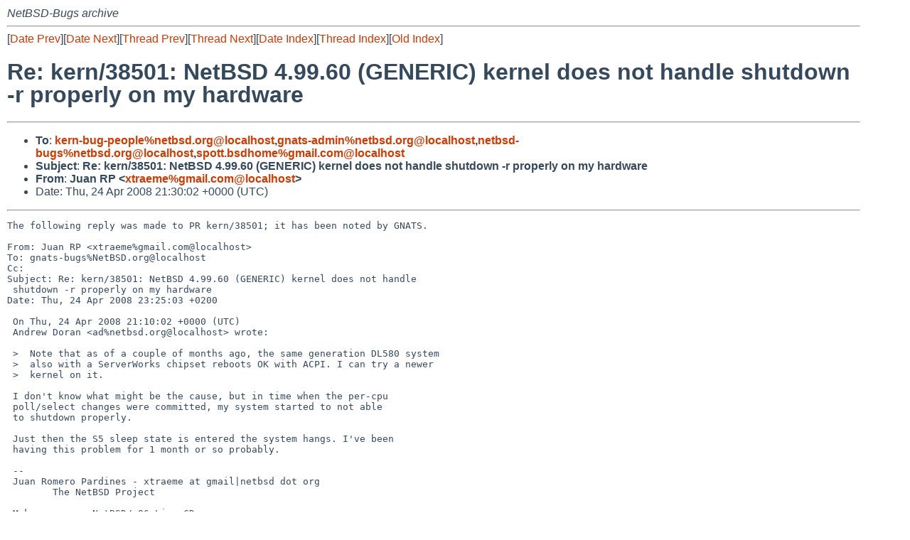

--- FILE ---
content_type: text/html
request_url: http://mail-index.netbsd.org/netbsd-bugs/2008/04/24/msg002843.html
body_size: 5186
content:
<!-- MHonArc v2.6.16 -->
<!--X-Subject: Re: kern/38501: NetBSD 4.99.60 (GENERIC) kernel does not handle shutdown &#45;r properly on my hardware -->
<!--X-From-R13: Xhna DB <kgenrzrNtznvy.pbz> -->
<!--X-Date: Thu, 24 Apr 2008 21:30:04 +0000 (UTC) -->
<!--X-Message-Id: 20080424213002.9BD0F63B874@narn.NetBSD.org -->
<!--X-Content-Type: text/plain -->
<!--X-Reference: pr&#45;kern&#45;38501@gnats.netbsd.org -->
<!--X-Reference: 20080424205417.AA68763B874@narn.NetBSD.org -->
<!--X-Head-End-->
<!DOCTYPE HTML PUBLIC "-//W3C//DTD HTML 4.01 Transitional//EN"
        "http://www.w3.org/TR/html4/loose.dtd">
<html>
<head>
<title>Re: kern/38501: NetBSD 4.99.60 (GENERIC) kernel does not handle shutdown -r properly on my hardware</title>
<link rel="stylesheet" href="/mailindex.css" type="text/css">
<link rel="shortcut icon" href="/favicon.ico" type="image/x-icon">
</head>
<body>
<!--X-Body-Begin-->
<!--X-User-Header-->
<address>
NetBSD-Bugs archive
</address>
<!--X-User-Header-End-->
<!--X-TopPNI-->
<hr>
[<a href="/netbsd-bugs/2008/04/24/msg002842.html">Date Prev</a>][<a href="/netbsd-bugs/2008/04/24/msg002844.html">Date Next</a>][<a href="/netbsd-bugs/2008/04/24/msg002842.html">Thread Prev</a>][<a href="/netbsd-bugs/2008/04/24/msg002844.html">Thread Next</a>][<a
href="../../../2008/04/date4.html#002843">Date Index</a>][<a
href="../../../2008/04/thread4.html#002843">Thread Index</a>][<a
href="../oindex.html">Old Index</a>]

<!--X-TopPNI-End-->
<!--X-MsgBody-->
<!--X-Subject-Header-Begin-->
<h1>Re: kern/38501: NetBSD 4.99.60 (GENERIC) kernel does not handle shutdown -r properly on my hardware</h1>
<hr>
<!--X-Subject-Header-End-->
<!--X-Head-of-Message-->
<ul>
<li><strong>To</strong>: <strong><a href="mailto:kern-bug-people%netbsd.org@localhost">kern-bug-people%netbsd.org@localhost</a>,<a href="mailto:gnats-admin%netbsd.org@localhost">gnats-admin%netbsd.org@localhost</a>,<a href="mailto:netbsd-bugs%netbsd.org@localhost">netbsd-bugs%netbsd.org@localhost</a>,<a href="mailto:spott.bsdhome%gmail.com@localhost">spott.bsdhome%gmail.com@localhost</a></strong></li>
<li><strong>Subject</strong>: <strong>Re: kern/38501: NetBSD 4.99.60 (GENERIC) kernel does not handle shutdown -r properly on my hardware</strong></li>
<li><strong>From</strong>: <strong>Juan RP &lt;<a href="mailto:xtraeme%gmail.com@localhost">xtraeme%gmail.com@localhost</a>&gt;</strong></li>
<li>Date: Thu, 24 Apr 2008 21:30:02 +0000 (UTC)</li>
</ul>
<!--X-Head-of-Message-End-->
<!--X-Head-Body-Sep-Begin-->
<hr>
<!--X-Head-Body-Sep-End-->
<!--X-Body-of-Message-->
<pre>The following reply was made to PR kern/38501; it has been noted by GNATS.

From: Juan RP &lt;xtraeme%gmail.com@localhost&gt;
To: gnats-bugs%NetBSD.org@localhost
Cc: 
Subject: Re: kern/38501: NetBSD 4.99.60 (GENERIC) kernel does not handle
 shutdown -r properly on my hardware
Date: Thu, 24 Apr 2008 23:25:03 +0200

 On Thu, 24 Apr 2008 21:10:02 +0000 (UTC)
 Andrew Doran &lt;ad%netbsd.org@localhost&gt; wrote:
 
 &gt;  Note that as of a couple of months ago, the same generation DL580 system
 &gt;  also with a ServerWorks chipset reboots OK with ACPI. I can try a newer
 &gt;  kernel on it.
 
 I don't know what might be the cause, but in time when the per-cpu
 poll/select changes were committed, my system started to not able
 to shutdown properly.
 
 Just then the S5 sleep state is entered the system hangs. I've been
 having this problem for 1 month or so probably.
 
 -- 
 Juan Romero Pardines - xtraeme at gmail|netbsd dot org
        The NetBSD Project
 
 Make your own NetBSD/x86 Live CD
 <a  rel="nofollow" href="http://www.netbsd.org/~xtraeme/mklivecd/">http://www.netbsd.org/~xtraeme/mklivecd/</a>
 
</pre>
<!--X-Body-of-Message-End-->
<!--X-MsgBody-End-->
<!--X-Follow-Ups-->
<hr>
<!--X-Follow-Ups-End-->
<!--X-References-->
<!--X-References-End-->
<!--X-BotPNI-->
<hr>
<ul>
<li>Prev by Date:
<strong><a href="/netbsd-bugs/2008/04/24/msg002842.html">Re: kern/38501: NetBSD 4.99.60 (GENERIC) kernel does not handle shutdown -r properly on my hardware</a></strong>
</li>
<li>Next by Date:
<strong><a href="/netbsd-bugs/2008/04/24/msg002844.html">Re: kern/38501: NetBSD 4.99.60 (GENERIC) kernel does not handle shutdown -r properly on my hardware</a></strong>
</li>

<li>Previous by Thread:
<strong><a href="/netbsd-bugs/2008/04/24/msg002842.html">Re: kern/38501: NetBSD 4.99.60 (GENERIC) kernel does not handle shutdown -r properly on my hardware</a></strong>
</li>
<li>Next by Thread:
<strong><a href="/netbsd-bugs/2008/04/24/msg002844.html">Re: kern/38501: NetBSD 4.99.60 (GENERIC) kernel does not handle shutdown -r properly on my hardware</a></strong>
</li>

<li>Indexes:
<ul>
<li><a href="../../../2008/04/date4.html#002843">
<strong>reverse Date</strong></a></li>
<li><a href="../../../2008/04/thread4.html#002843">
<strong>reverse Thread</strong></a></li>
<li><a href="../oindex.html">
<strong>Old Index</strong></a></li>
</ul>
</li>
</ul>

<!--X-BotPNI-End-->
<!--X-User-Footer-->
<strong>
<a href="/index.html">Home</a> |
<a href="../../../index.html">Main Index</a> |
<a href="../../../tindex.html">Thread Index</a> |
<a href="../../../oindex.html">Old Index</a>
</strong>
<!--X-User-Footer-End-->
</body>
</html>
